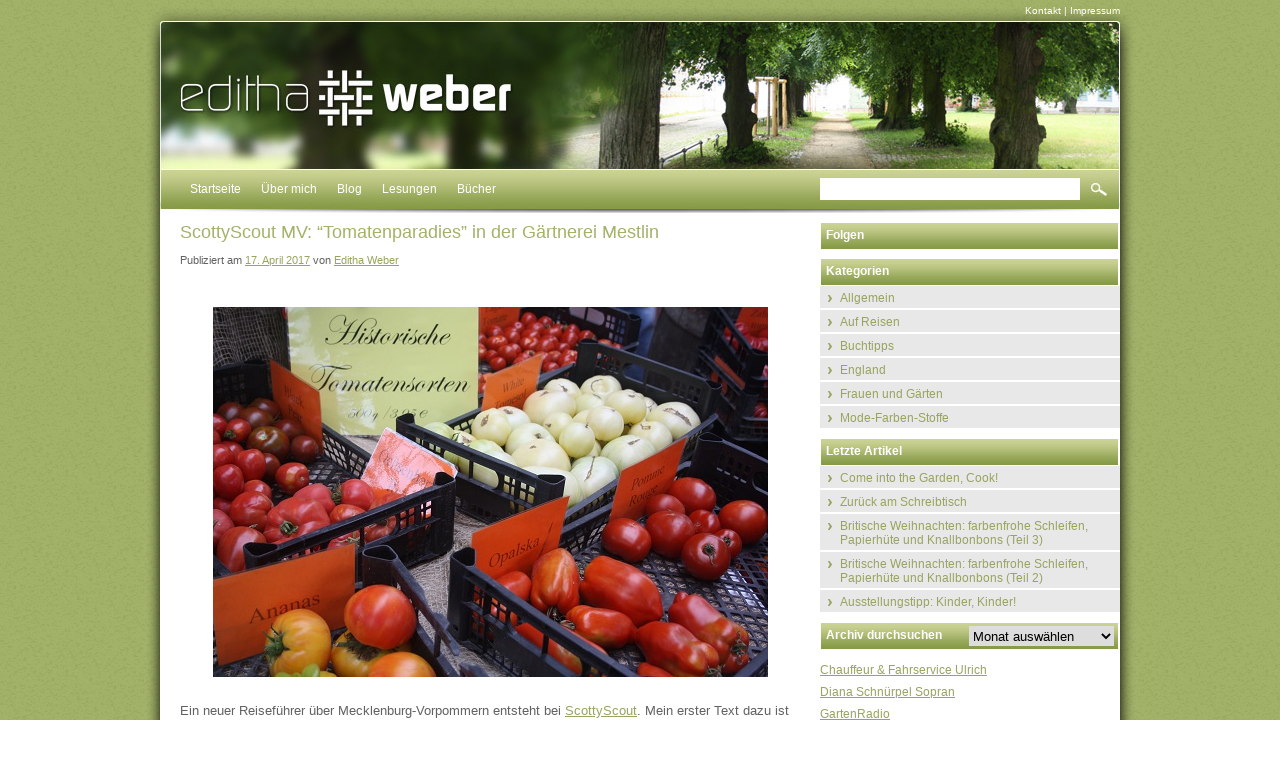

--- FILE ---
content_type: text/html; charset=UTF-8
request_url: https://www.ulrich-travelguide.de/scottyscout-mv-tomatenparadies-in-der-gaertnerei-mestlin/
body_size: 48522
content:
<!DOCTYPE html>
<html lang="de">
<head>
<meta charset="UTF-8" />
<link rel="shortcut icon" type="image/x-icon" href="https://www.ulrich-travelguide.de/wp-content/themes/ulrichtravelguide/favicon.ico">
<title>ScottyScout MV: &#8220;Tomatenparadies&#8221; in der Gärtnerei Mestlin | Ulrich Travelguide</title>
<link rel="profile" href="http://gmpg.org/xfn/11" />
<link rel="stylesheet" type="text/css" media="all" href="https://www.ulrich-travelguide.de/wp-content/themes/ulrichtravelguide/style.css" />
<link rel="pingback" href="https://www.ulrich-travelguide.de/xmlrpc.php" />
<meta name='robots' content='max-image-preview:large' />
<link rel='dns-prefetch' href='//ajax.googleapis.com' />
<link rel="alternate" type="application/rss+xml" title="Ulrich Travelguide &raquo; Feed" href="https://www.ulrich-travelguide.de/feed/" />
<link rel="alternate" type="application/rss+xml" title="Ulrich Travelguide &raquo; Kommentar-Feed" href="https://www.ulrich-travelguide.de/comments/feed/" />
<link rel="alternate" type="application/rss+xml" title="Ulrich Travelguide &raquo; ScottyScout MV: &#8220;Tomatenparadies&#8221; in der Gärtnerei Mestlin-Kommentar-Feed" href="https://www.ulrich-travelguide.de/scottyscout-mv-tomatenparadies-in-der-gaertnerei-mestlin/feed/" />
<link rel="alternate" title="oEmbed (JSON)" type="application/json+oembed" href="https://www.ulrich-travelguide.de/wp-json/oembed/1.0/embed?url=https%3A%2F%2Fwww.ulrich-travelguide.de%2Fscottyscout-mv-tomatenparadies-in-der-gaertnerei-mestlin%2F" />
<link rel="alternate" title="oEmbed (XML)" type="text/xml+oembed" href="https://www.ulrich-travelguide.de/wp-json/oembed/1.0/embed?url=https%3A%2F%2Fwww.ulrich-travelguide.de%2Fscottyscout-mv-tomatenparadies-in-der-gaertnerei-mestlin%2F&#038;format=xml" />
<style id='wp-img-auto-sizes-contain-inline-css' type='text/css'>
img:is([sizes=auto i],[sizes^="auto," i]){contain-intrinsic-size:3000px 1500px}
/*# sourceURL=wp-img-auto-sizes-contain-inline-css */
</style>
<style id='wp-emoji-styles-inline-css' type='text/css'>

	img.wp-smiley, img.emoji {
		display: inline !important;
		border: none !important;
		box-shadow: none !important;
		height: 1em !important;
		width: 1em !important;
		margin: 0 0.07em !important;
		vertical-align: -0.1em !important;
		background: none !important;
		padding: 0 !important;
	}
/*# sourceURL=wp-emoji-styles-inline-css */
</style>
<style id='wp-block-library-inline-css' type='text/css'>
:root{--wp-block-synced-color:#7a00df;--wp-block-synced-color--rgb:122,0,223;--wp-bound-block-color:var(--wp-block-synced-color);--wp-editor-canvas-background:#ddd;--wp-admin-theme-color:#007cba;--wp-admin-theme-color--rgb:0,124,186;--wp-admin-theme-color-darker-10:#006ba1;--wp-admin-theme-color-darker-10--rgb:0,107,160.5;--wp-admin-theme-color-darker-20:#005a87;--wp-admin-theme-color-darker-20--rgb:0,90,135;--wp-admin-border-width-focus:2px}@media (min-resolution:192dpi){:root{--wp-admin-border-width-focus:1.5px}}.wp-element-button{cursor:pointer}:root .has-very-light-gray-background-color{background-color:#eee}:root .has-very-dark-gray-background-color{background-color:#313131}:root .has-very-light-gray-color{color:#eee}:root .has-very-dark-gray-color{color:#313131}:root .has-vivid-green-cyan-to-vivid-cyan-blue-gradient-background{background:linear-gradient(135deg,#00d084,#0693e3)}:root .has-purple-crush-gradient-background{background:linear-gradient(135deg,#34e2e4,#4721fb 50%,#ab1dfe)}:root .has-hazy-dawn-gradient-background{background:linear-gradient(135deg,#faaca8,#dad0ec)}:root .has-subdued-olive-gradient-background{background:linear-gradient(135deg,#fafae1,#67a671)}:root .has-atomic-cream-gradient-background{background:linear-gradient(135deg,#fdd79a,#004a59)}:root .has-nightshade-gradient-background{background:linear-gradient(135deg,#330968,#31cdcf)}:root .has-midnight-gradient-background{background:linear-gradient(135deg,#020381,#2874fc)}:root{--wp--preset--font-size--normal:16px;--wp--preset--font-size--huge:42px}.has-regular-font-size{font-size:1em}.has-larger-font-size{font-size:2.625em}.has-normal-font-size{font-size:var(--wp--preset--font-size--normal)}.has-huge-font-size{font-size:var(--wp--preset--font-size--huge)}.has-text-align-center{text-align:center}.has-text-align-left{text-align:left}.has-text-align-right{text-align:right}.has-fit-text{white-space:nowrap!important}#end-resizable-editor-section{display:none}.aligncenter{clear:both}.items-justified-left{justify-content:flex-start}.items-justified-center{justify-content:center}.items-justified-right{justify-content:flex-end}.items-justified-space-between{justify-content:space-between}.screen-reader-text{border:0;clip-path:inset(50%);height:1px;margin:-1px;overflow:hidden;padding:0;position:absolute;width:1px;word-wrap:normal!important}.screen-reader-text:focus{background-color:#ddd;clip-path:none;color:#444;display:block;font-size:1em;height:auto;left:5px;line-height:normal;padding:15px 23px 14px;text-decoration:none;top:5px;width:auto;z-index:100000}html :where(.has-border-color){border-style:solid}html :where([style*=border-top-color]){border-top-style:solid}html :where([style*=border-right-color]){border-right-style:solid}html :where([style*=border-bottom-color]){border-bottom-style:solid}html :where([style*=border-left-color]){border-left-style:solid}html :where([style*=border-width]){border-style:solid}html :where([style*=border-top-width]){border-top-style:solid}html :where([style*=border-right-width]){border-right-style:solid}html :where([style*=border-bottom-width]){border-bottom-style:solid}html :where([style*=border-left-width]){border-left-style:solid}html :where(img[class*=wp-image-]){height:auto;max-width:100%}:where(figure){margin:0 0 1em}html :where(.is-position-sticky){--wp-admin--admin-bar--position-offset:var(--wp-admin--admin-bar--height,0px)}@media screen and (max-width:600px){html :where(.is-position-sticky){--wp-admin--admin-bar--position-offset:0px}}

/*# sourceURL=wp-block-library-inline-css */
</style><style id='global-styles-inline-css' type='text/css'>
:root{--wp--preset--aspect-ratio--square: 1;--wp--preset--aspect-ratio--4-3: 4/3;--wp--preset--aspect-ratio--3-4: 3/4;--wp--preset--aspect-ratio--3-2: 3/2;--wp--preset--aspect-ratio--2-3: 2/3;--wp--preset--aspect-ratio--16-9: 16/9;--wp--preset--aspect-ratio--9-16: 9/16;--wp--preset--color--black: #000000;--wp--preset--color--cyan-bluish-gray: #abb8c3;--wp--preset--color--white: #ffffff;--wp--preset--color--pale-pink: #f78da7;--wp--preset--color--vivid-red: #cf2e2e;--wp--preset--color--luminous-vivid-orange: #ff6900;--wp--preset--color--luminous-vivid-amber: #fcb900;--wp--preset--color--light-green-cyan: #7bdcb5;--wp--preset--color--vivid-green-cyan: #00d084;--wp--preset--color--pale-cyan-blue: #8ed1fc;--wp--preset--color--vivid-cyan-blue: #0693e3;--wp--preset--color--vivid-purple: #9b51e0;--wp--preset--gradient--vivid-cyan-blue-to-vivid-purple: linear-gradient(135deg,rgb(6,147,227) 0%,rgb(155,81,224) 100%);--wp--preset--gradient--light-green-cyan-to-vivid-green-cyan: linear-gradient(135deg,rgb(122,220,180) 0%,rgb(0,208,130) 100%);--wp--preset--gradient--luminous-vivid-amber-to-luminous-vivid-orange: linear-gradient(135deg,rgb(252,185,0) 0%,rgb(255,105,0) 100%);--wp--preset--gradient--luminous-vivid-orange-to-vivid-red: linear-gradient(135deg,rgb(255,105,0) 0%,rgb(207,46,46) 100%);--wp--preset--gradient--very-light-gray-to-cyan-bluish-gray: linear-gradient(135deg,rgb(238,238,238) 0%,rgb(169,184,195) 100%);--wp--preset--gradient--cool-to-warm-spectrum: linear-gradient(135deg,rgb(74,234,220) 0%,rgb(151,120,209) 20%,rgb(207,42,186) 40%,rgb(238,44,130) 60%,rgb(251,105,98) 80%,rgb(254,248,76) 100%);--wp--preset--gradient--blush-light-purple: linear-gradient(135deg,rgb(255,206,236) 0%,rgb(152,150,240) 100%);--wp--preset--gradient--blush-bordeaux: linear-gradient(135deg,rgb(254,205,165) 0%,rgb(254,45,45) 50%,rgb(107,0,62) 100%);--wp--preset--gradient--luminous-dusk: linear-gradient(135deg,rgb(255,203,112) 0%,rgb(199,81,192) 50%,rgb(65,88,208) 100%);--wp--preset--gradient--pale-ocean: linear-gradient(135deg,rgb(255,245,203) 0%,rgb(182,227,212) 50%,rgb(51,167,181) 100%);--wp--preset--gradient--electric-grass: linear-gradient(135deg,rgb(202,248,128) 0%,rgb(113,206,126) 100%);--wp--preset--gradient--midnight: linear-gradient(135deg,rgb(2,3,129) 0%,rgb(40,116,252) 100%);--wp--preset--font-size--small: 13px;--wp--preset--font-size--medium: 20px;--wp--preset--font-size--large: 36px;--wp--preset--font-size--x-large: 42px;--wp--preset--spacing--20: 0.44rem;--wp--preset--spacing--30: 0.67rem;--wp--preset--spacing--40: 1rem;--wp--preset--spacing--50: 1.5rem;--wp--preset--spacing--60: 2.25rem;--wp--preset--spacing--70: 3.38rem;--wp--preset--spacing--80: 5.06rem;--wp--preset--shadow--natural: 6px 6px 9px rgba(0, 0, 0, 0.2);--wp--preset--shadow--deep: 12px 12px 50px rgba(0, 0, 0, 0.4);--wp--preset--shadow--sharp: 6px 6px 0px rgba(0, 0, 0, 0.2);--wp--preset--shadow--outlined: 6px 6px 0px -3px rgb(255, 255, 255), 6px 6px rgb(0, 0, 0);--wp--preset--shadow--crisp: 6px 6px 0px rgb(0, 0, 0);}:where(.is-layout-flex){gap: 0.5em;}:where(.is-layout-grid){gap: 0.5em;}body .is-layout-flex{display: flex;}.is-layout-flex{flex-wrap: wrap;align-items: center;}.is-layout-flex > :is(*, div){margin: 0;}body .is-layout-grid{display: grid;}.is-layout-grid > :is(*, div){margin: 0;}:where(.wp-block-columns.is-layout-flex){gap: 2em;}:where(.wp-block-columns.is-layout-grid){gap: 2em;}:where(.wp-block-post-template.is-layout-flex){gap: 1.25em;}:where(.wp-block-post-template.is-layout-grid){gap: 1.25em;}.has-black-color{color: var(--wp--preset--color--black) !important;}.has-cyan-bluish-gray-color{color: var(--wp--preset--color--cyan-bluish-gray) !important;}.has-white-color{color: var(--wp--preset--color--white) !important;}.has-pale-pink-color{color: var(--wp--preset--color--pale-pink) !important;}.has-vivid-red-color{color: var(--wp--preset--color--vivid-red) !important;}.has-luminous-vivid-orange-color{color: var(--wp--preset--color--luminous-vivid-orange) !important;}.has-luminous-vivid-amber-color{color: var(--wp--preset--color--luminous-vivid-amber) !important;}.has-light-green-cyan-color{color: var(--wp--preset--color--light-green-cyan) !important;}.has-vivid-green-cyan-color{color: var(--wp--preset--color--vivid-green-cyan) !important;}.has-pale-cyan-blue-color{color: var(--wp--preset--color--pale-cyan-blue) !important;}.has-vivid-cyan-blue-color{color: var(--wp--preset--color--vivid-cyan-blue) !important;}.has-vivid-purple-color{color: var(--wp--preset--color--vivid-purple) !important;}.has-black-background-color{background-color: var(--wp--preset--color--black) !important;}.has-cyan-bluish-gray-background-color{background-color: var(--wp--preset--color--cyan-bluish-gray) !important;}.has-white-background-color{background-color: var(--wp--preset--color--white) !important;}.has-pale-pink-background-color{background-color: var(--wp--preset--color--pale-pink) !important;}.has-vivid-red-background-color{background-color: var(--wp--preset--color--vivid-red) !important;}.has-luminous-vivid-orange-background-color{background-color: var(--wp--preset--color--luminous-vivid-orange) !important;}.has-luminous-vivid-amber-background-color{background-color: var(--wp--preset--color--luminous-vivid-amber) !important;}.has-light-green-cyan-background-color{background-color: var(--wp--preset--color--light-green-cyan) !important;}.has-vivid-green-cyan-background-color{background-color: var(--wp--preset--color--vivid-green-cyan) !important;}.has-pale-cyan-blue-background-color{background-color: var(--wp--preset--color--pale-cyan-blue) !important;}.has-vivid-cyan-blue-background-color{background-color: var(--wp--preset--color--vivid-cyan-blue) !important;}.has-vivid-purple-background-color{background-color: var(--wp--preset--color--vivid-purple) !important;}.has-black-border-color{border-color: var(--wp--preset--color--black) !important;}.has-cyan-bluish-gray-border-color{border-color: var(--wp--preset--color--cyan-bluish-gray) !important;}.has-white-border-color{border-color: var(--wp--preset--color--white) !important;}.has-pale-pink-border-color{border-color: var(--wp--preset--color--pale-pink) !important;}.has-vivid-red-border-color{border-color: var(--wp--preset--color--vivid-red) !important;}.has-luminous-vivid-orange-border-color{border-color: var(--wp--preset--color--luminous-vivid-orange) !important;}.has-luminous-vivid-amber-border-color{border-color: var(--wp--preset--color--luminous-vivid-amber) !important;}.has-light-green-cyan-border-color{border-color: var(--wp--preset--color--light-green-cyan) !important;}.has-vivid-green-cyan-border-color{border-color: var(--wp--preset--color--vivid-green-cyan) !important;}.has-pale-cyan-blue-border-color{border-color: var(--wp--preset--color--pale-cyan-blue) !important;}.has-vivid-cyan-blue-border-color{border-color: var(--wp--preset--color--vivid-cyan-blue) !important;}.has-vivid-purple-border-color{border-color: var(--wp--preset--color--vivid-purple) !important;}.has-vivid-cyan-blue-to-vivid-purple-gradient-background{background: var(--wp--preset--gradient--vivid-cyan-blue-to-vivid-purple) !important;}.has-light-green-cyan-to-vivid-green-cyan-gradient-background{background: var(--wp--preset--gradient--light-green-cyan-to-vivid-green-cyan) !important;}.has-luminous-vivid-amber-to-luminous-vivid-orange-gradient-background{background: var(--wp--preset--gradient--luminous-vivid-amber-to-luminous-vivid-orange) !important;}.has-luminous-vivid-orange-to-vivid-red-gradient-background{background: var(--wp--preset--gradient--luminous-vivid-orange-to-vivid-red) !important;}.has-very-light-gray-to-cyan-bluish-gray-gradient-background{background: var(--wp--preset--gradient--very-light-gray-to-cyan-bluish-gray) !important;}.has-cool-to-warm-spectrum-gradient-background{background: var(--wp--preset--gradient--cool-to-warm-spectrum) !important;}.has-blush-light-purple-gradient-background{background: var(--wp--preset--gradient--blush-light-purple) !important;}.has-blush-bordeaux-gradient-background{background: var(--wp--preset--gradient--blush-bordeaux) !important;}.has-luminous-dusk-gradient-background{background: var(--wp--preset--gradient--luminous-dusk) !important;}.has-pale-ocean-gradient-background{background: var(--wp--preset--gradient--pale-ocean) !important;}.has-electric-grass-gradient-background{background: var(--wp--preset--gradient--electric-grass) !important;}.has-midnight-gradient-background{background: var(--wp--preset--gradient--midnight) !important;}.has-small-font-size{font-size: var(--wp--preset--font-size--small) !important;}.has-medium-font-size{font-size: var(--wp--preset--font-size--medium) !important;}.has-large-font-size{font-size: var(--wp--preset--font-size--large) !important;}.has-x-large-font-size{font-size: var(--wp--preset--font-size--x-large) !important;}
/*# sourceURL=global-styles-inline-css */
</style>

<style id='classic-theme-styles-inline-css' type='text/css'>
/*! This file is auto-generated */
.wp-block-button__link{color:#fff;background-color:#32373c;border-radius:9999px;box-shadow:none;text-decoration:none;padding:calc(.667em + 2px) calc(1.333em + 2px);font-size:1.125em}.wp-block-file__button{background:#32373c;color:#fff;text-decoration:none}
/*# sourceURL=/wp-includes/css/classic-themes.min.css */
</style>
<link rel='stylesheet' id='contact-form-7-css' href='https://www.ulrich-travelguide.de/wp-content/plugins/contact-form-7/includes/css/styles.css?ver=6.1.4' type='text/css' media='all' />
<link rel='stylesheet' id='jquery-ui-style-css' href='https://ajax.googleapis.com/ajax/libs/jqueryui/1.11.4/themes/ui-darkness/jquery-ui.css?ver=1.11.4' type='text/css' media='all' />
<script type="text/javascript" src="https://www.ulrich-travelguide.de/wp-includes/js/jquery/jquery.min.js?ver=3.7.1" id="jquery-core-js"></script>
<script type="text/javascript" src="https://www.ulrich-travelguide.de/wp-includes/js/jquery/jquery-migrate.min.js?ver=3.4.1" id="jquery-migrate-js"></script>
<link rel="https://api.w.org/" href="https://www.ulrich-travelguide.de/wp-json/" /><link rel="alternate" title="JSON" type="application/json" href="https://www.ulrich-travelguide.de/wp-json/wp/v2/posts/3747" /><link rel="EditURI" type="application/rsd+xml" title="RSD" href="https://www.ulrich-travelguide.de/xmlrpc.php?rsd" />
<meta name="generator" content="WordPress 6.9" />
<link rel="canonical" href="https://www.ulrich-travelguide.de/scottyscout-mv-tomatenparadies-in-der-gaertnerei-mestlin/" />
<link rel='shortlink' href='https://www.ulrich-travelguide.de/?p=3747' />
</head>

<body class="wp-singular post-template-default single single-post postid-3747 single-format-standard wp-theme-ulrichtravelguide">
<div id="container">
<div id="service-navi"><a href="https://www.ulrich-travelguide.de/kontakt/">Kontakt</a> | <a href="https://www.ulrich-travelguide.de/impressum/">Impressum</a></div>
<div id="header-bg">&nbsp;</div>
<div id="header">
<div id="navi_top">
<div class="menu-kopfzeile-container"><ul id="menu-kopfzeile" class="menu"><li id="menu-item-32" class="menu-item menu-item-type-post_type menu-item-object-page menu-item-home menu-item-32"><a href="https://www.ulrich-travelguide.de/">Startseite</a></li>
<li id="menu-item-9278" class="menu-item menu-item-type-post_type menu-item-object-page menu-item-9278"><a href="https://www.ulrich-travelguide.de/ueber-mich/">Über mich</a></li>
<li id="menu-item-27" class="menu-item menu-item-type-post_type menu-item-object-page menu-item-27"><a href="https://www.ulrich-travelguide.de/blog/">Blog</a></li>
<li id="menu-item-9291" class="menu-item menu-item-type-post_type menu-item-object-page menu-item-9291"><a href="https://www.ulrich-travelguide.de/lesungen/">Lesungen</a></li>
<li id="menu-item-9299" class="menu-item menu-item-type-post_type menu-item-object-page menu-item-9299"><a href="https://www.ulrich-travelguide.de/buecher/">Bücher</a></li>
</ul></div> 
</div>
<div id="searchbox"><form action="/" method="get">
    <fieldset>
         <input type="text" name="s" id="searchfield" value="" />
        <input type="image" alt="Search" id="searchbutton" src="https://www.ulrich-travelguide.de/wp-content/themes/ulrichtravelguide/images/search.jpg" />
    </fieldset>
</form>
</div>
  </div>
<!--##START## Wrapper -->  
  <div id="wrapper"><!--##START## Breadcrumb --> 
<div id="breadcrumb_navi">Sie sind hier:  <div id="breadcrumb"><a href="https://www.ulrich-travelguide.de"></a> &raquo; <a href="https://www.ulrich-travelguide.de/category/allgemein/">Allgemein</a> &raquo; <span class="current">ScottyScout MV: &#8220;Tomatenparadies&#8221; in der Gärtnerei Mestlin</span></div></div>
<!--##ENDE## Breadcrumb --> 
    <!--##START## Content --> 
    <div id="content">
    <!--##START## Spacing --> 
    <div class="spacing">
		




			<div id="post-3747" class="post-3747 post type-post status-publish format-standard hentry category-allgemein category-auf-reisen tag-mestlin tag-scottyscout">
			<h1 class="entry-title">ScottyScout MV: &#8220;Tomatenparadies&#8221; in der Gärtnerei Mestlin</h1>

			<div class="entry-meta">
				<span class="meta-prep meta-prep-author">Publiziert am</span> <a href="https://www.ulrich-travelguide.de/scottyscout-mv-tomatenparadies-in-der-gaertnerei-mestlin/" title="17:32" rel="bookmark"><span class="entry-date">17. April 2017</span></a> <span class="meta-sep">von</span> <span class="author vcard"><a class="url fn n" href="https://www.ulrich-travelguide.de/author/utg_admin/" title="Zeige alle Beiträge von Editha Weber">Editha Weber</a></span>			</div><!-- .entry-meta -->

				<div class="entry-content">
				<p>&nbsp;</p>
<p><a href="https://www.ulrich-travelguide.de/wp-content/uploads/2017/04/Mestliner-Tomaten.jpg"><img fetchpriority="high" decoding="async" class="aligncenter size-full wp-image-3746" src="https://www.ulrich-travelguide.de/wp-content/uploads/2017/04/Mestliner-Tomaten.jpg" alt="" width="555" height="370" srcset="https://www.ulrich-travelguide.de/wp-content/uploads/2017/04/Mestliner-Tomaten.jpg 555w, https://www.ulrich-travelguide.de/wp-content/uploads/2017/04/Mestliner-Tomaten-300x200.jpg 300w" sizes="(max-width: 555px) 100vw, 555px" /></a></p>
<p>Ein neuer Reiseführer über Mecklenburg-Vorpommern entsteht bei <a href="http://scottyscout.com/mecklenburg-vorpommern/tomaten-gaertnerei-mestlin/" target="_blank">ScottyScout</a>. Mein erster Text dazu ist jetzt online: Ein &#8220;Tomatenparadies&#8221; &#8211; die Gärtnerei in Mestlin</p>
<p>&nbsp;</p>
							</div><!-- .entry-content -->
	
			<div class="entry-utility">
									<span class="cat-links">
						<span class="entry-utility-prep entry-utility-prep-cat-links">Veröffentlicht unter</span> <a href="https://www.ulrich-travelguide.de/category/allgemein/" rel="category tag">Allgemein</a>, <a href="https://www.ulrich-travelguide.de/category/auf-reisen/" rel="category tag">Auf Reisen</a>					</span>
					<span class="meta-sep">|</span>
													<span class="tag-links">
						<span class="entry-utility-prep entry-utility-prep-tag-links">Verschlagwortet mit</span> <a href="https://www.ulrich-travelguide.de/tag/mestlin/" rel="tag">Mestlin</a>, <a href="https://www.ulrich-travelguide.de/tag/scottyscout/" rel="tag">ScottyScout</a>					</span>
					<span class="meta-sep">|</span>
								<span class="comments-link"><a href="https://www.ulrich-travelguide.de/scottyscout-mv-tomatenparadies-in-der-gaertnerei-mestlin/#respond">Hinterlasse einen Kommentar</a></span>
							</div><!-- .entry-utility -->
		</div><!-- #post-## -->

		
<!-- You can start editing here. -->


			<!-- If comments are open, but there are no comments. -->

	
	<div id="respond" class="comment-respond">
		<h3 id="reply-title" class="comment-reply-title">Schreibe einen Kommentar</h3><form action="https://www.ulrich-travelguide.de/wp-comments-post.php" method="post" id="commentform" class="comment-form"><p class="comment-notes"><span id="email-notes">Deine E-Mail-Adresse wird nicht veröffentlicht.</span> <span class="required-field-message">Erforderliche Felder sind mit <span class="required">*</span> markiert</span></p><p class="comment-form-comment"><label for="comment">Kommentar <span class="required">*</span></label> <textarea id="comment" name="comment" cols="45" rows="8" maxlength="65525" required="required"></textarea></p><p class="comment-form-author"><label for="author">Name <span class="required">*</span></label> <input id="author" name="author" type="text" value="" size="30" maxlength="245" autocomplete="name" required="required" /></p>
<p class="comment-form-email"><label for="email">E-Mail-Adresse <span class="required">*</span></label> <input id="email" name="email" type="text" value="" size="30" maxlength="100" aria-describedby="email-notes" autocomplete="email" required="required" /></p>
<p class="comment-form-url"><label for="url">Website</label> <input id="url" name="url" type="text" value="" size="30" maxlength="200" autocomplete="url" /></p>
<p class="form-submit"><input name="submit" type="submit" id="submit" class="submit" value="Kommentar abschicken" /> <input type='hidden' name='comment_post_ID' value='3747' id='comment_post_ID' />
<input type='hidden' name='comment_parent' id='comment_parent' value='0' />
</p><p style="display: none;"><input type="hidden" id="akismet_comment_nonce" name="akismet_comment_nonce" value="ea3f9306d0" /></p><p style="display: none !important;" class="akismet-fields-container" data-prefix="ak_"><label>&#916;<textarea name="ak_hp_textarea" cols="45" rows="8" maxlength="100"></textarea></label><input type="hidden" id="ak_js_1" name="ak_js" value="166"/><script>document.getElementById( "ak_js_1" ).setAttribute( "value", ( new Date() ).getTime() );</script></p></form>	</div><!-- #respond -->
	
	

    <!--##ENDE## Spacing -->  
    </div>
    <!--##ENDE## Content -->  
    </div>

    <!--##START## Rechte Spalte col_right -->      
    <div id="col_right">
    <!--##START## Follow me category-box --> 
      <div id="category-box" class="navibox">
      <div class="navibox-header"><div class="spacing">Folgen</div></div>
      <ol class="navibox-list">
                 </ol>
      <!--##ENDE## Follow me category-box -->        
      </div>

    <!--##START## Kategotien category-box --> 
      <div id="category-box" class="navibox">
      <div class="navibox-header"><div class="spacing">Kategorien</div></div>
      <ol class="navibox-list">
      	<li class="cat-item cat-item-1"><a href="https://www.ulrich-travelguide.de/category/allgemein/">Allgemein</a>
</li>
	<li class="cat-item cat-item-5"><a href="https://www.ulrich-travelguide.de/category/auf-reisen/">Auf Reisen</a>
</li>
	<li class="cat-item cat-item-269"><a href="https://www.ulrich-travelguide.de/category/buchtipps/">Buchtipps</a>
</li>
	<li class="cat-item cat-item-29"><a href="https://www.ulrich-travelguide.de/category/england/">England</a>
</li>
	<li class="cat-item cat-item-93"><a href="https://www.ulrich-travelguide.de/category/frauen-und-gaerten/">Frauen und Gärten</a>
</li>
	<li class="cat-item cat-item-270"><a href="https://www.ulrich-travelguide.de/category/mode-und-textilen/">Mode-Farben-Stoffe</a>
</li>
      </ol>
      <!--##ENDE## Kategotien category-box -->        
      </div>
       <!--##START## Letzte Artikel article-box --> 
      <div id="article-box" class="navibox">
      <div class="navibox-header"><div class="spacing">Letzte Artikel</div></div>
      <ol class="navibox-list">
       <li><a href="https://www.ulrich-travelguide.de/come-into-the-garden-cook/" title="Look Come into the Garden, Cook!" >Come into the Garden, Cook!</a> </li> <li><a href="https://www.ulrich-travelguide.de/zurueck-am-schreibtisch/" title="Look Zurück am Schreibtisch" >Zurück am Schreibtisch</a> </li> <li><a href="https://www.ulrich-travelguide.de/britische-weihnachten-farbenfrohe-schleifen-papierhuete-und-knallbonbons-teil-3/" title="Look Britische Weihnachten: farbenfrohe Schleifen, Papierhüte und Knallbonbons (Teil 3)" >Britische Weihnachten: farbenfrohe Schleifen, Papierhüte und Knallbonbons (Teil 3)</a> </li> <li><a href="https://www.ulrich-travelguide.de/britische-weihnachten-farbenfrohe-schleifen-papierhuete-und-knallbonbons-teil-2/" title="Look Britische Weihnachten: farbenfrohe Schleifen, Papierhüte und Knallbonbons (Teil 2)" >Britische Weihnachten: farbenfrohe Schleifen, Papierhüte und Knallbonbons (Teil 2)</a> </li> <li><a href="https://www.ulrich-travelguide.de/ausstellungstipp-kinder-kinder/" title="Look Ausstellungstipp: Kinder, Kinder!" >Ausstellungstipp: Kinder, Kinder!</a> </li>       </ol>
      <!--##ENDE## Kategotien category-box -->        
      </div>
      <!--##START## Archive durchsuchen article-box --> 
      <div id="archive-box" class="navibox">
      <div id="selectbox"><select name="archive-dropdown" onchange="document.location.href=this.options[this.selectedIndex].value;">
  <option value="">Monat auswählen</option> 
  	<option value='https://www.ulrich-travelguide.de/2026/01/'> Januar 2026 &nbsp;(2)</option>
	<option value='https://www.ulrich-travelguide.de/2025/12/'> Dezember 2025 &nbsp;(8)</option>
	<option value='https://www.ulrich-travelguide.de/2025/11/'> November 2025 &nbsp;(5)</option>
	<option value='https://www.ulrich-travelguide.de/2025/10/'> Oktober 2025 &nbsp;(1)</option>
	<option value='https://www.ulrich-travelguide.de/2025/09/'> September 2025 &nbsp;(8)</option>
	<option value='https://www.ulrich-travelguide.de/2025/08/'> August 2025 &nbsp;(1)</option>
	<option value='https://www.ulrich-travelguide.de/2025/04/'> April 2025 &nbsp;(2)</option>
	<option value='https://www.ulrich-travelguide.de/2025/03/'> März 2025 &nbsp;(2)</option>
	<option value='https://www.ulrich-travelguide.de/2025/01/'> Januar 2025 &nbsp;(2)</option>
	<option value='https://www.ulrich-travelguide.de/2024/10/'> Oktober 2024 &nbsp;(1)</option>
	<option value='https://www.ulrich-travelguide.de/2024/07/'> Juli 2024 &nbsp;(2)</option>
	<option value='https://www.ulrich-travelguide.de/2024/06/'> Juni 2024 &nbsp;(9)</option>
	<option value='https://www.ulrich-travelguide.de/2024/05/'> Mai 2024 &nbsp;(4)</option>
	<option value='https://www.ulrich-travelguide.de/2024/04/'> April 2024 &nbsp;(5)</option>
	<option value='https://www.ulrich-travelguide.de/2024/03/'> März 2024 &nbsp;(7)</option>
	<option value='https://www.ulrich-travelguide.de/2024/02/'> Februar 2024 &nbsp;(11)</option>
	<option value='https://www.ulrich-travelguide.de/2024/01/'> Januar 2024 &nbsp;(6)</option>
	<option value='https://www.ulrich-travelguide.de/2023/12/'> Dezember 2023 &nbsp;(1)</option>
	<option value='https://www.ulrich-travelguide.de/2023/11/'> November 2023 &nbsp;(2)</option>
	<option value='https://www.ulrich-travelguide.de/2023/10/'> Oktober 2023 &nbsp;(2)</option>
	<option value='https://www.ulrich-travelguide.de/2023/08/'> August 2023 &nbsp;(1)</option>
	<option value='https://www.ulrich-travelguide.de/2023/07/'> Juli 2023 &nbsp;(2)</option>
	<option value='https://www.ulrich-travelguide.de/2023/06/'> Juni 2023 &nbsp;(2)</option>
	<option value='https://www.ulrich-travelguide.de/2023/05/'> Mai 2023 &nbsp;(4)</option>
	<option value='https://www.ulrich-travelguide.de/2023/04/'> April 2023 &nbsp;(10)</option>
	<option value='https://www.ulrich-travelguide.de/2023/03/'> März 2023 &nbsp;(3)</option>
	<option value='https://www.ulrich-travelguide.de/2023/02/'> Februar 2023 &nbsp;(9)</option>
	<option value='https://www.ulrich-travelguide.de/2023/01/'> Januar 2023 &nbsp;(4)</option>
	<option value='https://www.ulrich-travelguide.de/2022/12/'> Dezember 2022 &nbsp;(6)</option>
	<option value='https://www.ulrich-travelguide.de/2022/11/'> November 2022 &nbsp;(6)</option>
	<option value='https://www.ulrich-travelguide.de/2022/10/'> Oktober 2022 &nbsp;(4)</option>
	<option value='https://www.ulrich-travelguide.de/2022/09/'> September 2022 &nbsp;(3)</option>
	<option value='https://www.ulrich-travelguide.de/2022/08/'> August 2022 &nbsp;(7)</option>
	<option value='https://www.ulrich-travelguide.de/2022/07/'> Juli 2022 &nbsp;(8)</option>
	<option value='https://www.ulrich-travelguide.de/2022/06/'> Juni 2022 &nbsp;(7)</option>
	<option value='https://www.ulrich-travelguide.de/2022/05/'> Mai 2022 &nbsp;(3)</option>
	<option value='https://www.ulrich-travelguide.de/2022/04/'> April 2022 &nbsp;(3)</option>
	<option value='https://www.ulrich-travelguide.de/2022/03/'> März 2022 &nbsp;(5)</option>
	<option value='https://www.ulrich-travelguide.de/2022/02/'> Februar 2022 &nbsp;(8)</option>
	<option value='https://www.ulrich-travelguide.de/2022/01/'> Januar 2022 &nbsp;(3)</option>
	<option value='https://www.ulrich-travelguide.de/2021/12/'> Dezember 2021 &nbsp;(5)</option>
	<option value='https://www.ulrich-travelguide.de/2021/11/'> November 2021 &nbsp;(5)</option>
	<option value='https://www.ulrich-travelguide.de/2021/09/'> September 2021 &nbsp;(5)</option>
	<option value='https://www.ulrich-travelguide.de/2021/08/'> August 2021 &nbsp;(3)</option>
	<option value='https://www.ulrich-travelguide.de/2021/07/'> Juli 2021 &nbsp;(5)</option>
	<option value='https://www.ulrich-travelguide.de/2021/06/'> Juni 2021 &nbsp;(3)</option>
	<option value='https://www.ulrich-travelguide.de/2021/05/'> Mai 2021 &nbsp;(12)</option>
	<option value='https://www.ulrich-travelguide.de/2021/04/'> April 2021 &nbsp;(7)</option>
	<option value='https://www.ulrich-travelguide.de/2021/03/'> März 2021 &nbsp;(5)</option>
	<option value='https://www.ulrich-travelguide.de/2021/02/'> Februar 2021 &nbsp;(9)</option>
	<option value='https://www.ulrich-travelguide.de/2021/01/'> Januar 2021 &nbsp;(6)</option>
	<option value='https://www.ulrich-travelguide.de/2020/12/'> Dezember 2020 &nbsp;(14)</option>
	<option value='https://www.ulrich-travelguide.de/2020/11/'> November 2020 &nbsp;(4)</option>
	<option value='https://www.ulrich-travelguide.de/2020/10/'> Oktober 2020 &nbsp;(2)</option>
	<option value='https://www.ulrich-travelguide.de/2020/09/'> September 2020 &nbsp;(4)</option>
	<option value='https://www.ulrich-travelguide.de/2020/08/'> August 2020 &nbsp;(7)</option>
	<option value='https://www.ulrich-travelguide.de/2020/07/'> Juli 2020 &nbsp;(4)</option>
	<option value='https://www.ulrich-travelguide.de/2020/06/'> Juni 2020 &nbsp;(7)</option>
	<option value='https://www.ulrich-travelguide.de/2020/05/'> Mai 2020 &nbsp;(8)</option>
	<option value='https://www.ulrich-travelguide.de/2020/04/'> April 2020 &nbsp;(15)</option>
	<option value='https://www.ulrich-travelguide.de/2020/03/'> März 2020 &nbsp;(20)</option>
	<option value='https://www.ulrich-travelguide.de/2020/02/'> Februar 2020 &nbsp;(9)</option>
	<option value='https://www.ulrich-travelguide.de/2020/01/'> Januar 2020 &nbsp;(5)</option>
	<option value='https://www.ulrich-travelguide.de/2019/12/'> Dezember 2019 &nbsp;(4)</option>
	<option value='https://www.ulrich-travelguide.de/2019/11/'> November 2019 &nbsp;(16)</option>
	<option value='https://www.ulrich-travelguide.de/2019/10/'> Oktober 2019 &nbsp;(9)</option>
	<option value='https://www.ulrich-travelguide.de/2019/09/'> September 2019 &nbsp;(4)</option>
	<option value='https://www.ulrich-travelguide.de/2019/08/'> August 2019 &nbsp;(5)</option>
	<option value='https://www.ulrich-travelguide.de/2019/07/'> Juli 2019 &nbsp;(2)</option>
	<option value='https://www.ulrich-travelguide.de/2019/06/'> Juni 2019 &nbsp;(2)</option>
	<option value='https://www.ulrich-travelguide.de/2019/05/'> Mai 2019 &nbsp;(6)</option>
	<option value='https://www.ulrich-travelguide.de/2019/04/'> April 2019 &nbsp;(12)</option>
	<option value='https://www.ulrich-travelguide.de/2019/03/'> März 2019 &nbsp;(6)</option>
	<option value='https://www.ulrich-travelguide.de/2019/02/'> Februar 2019 &nbsp;(7)</option>
	<option value='https://www.ulrich-travelguide.de/2019/01/'> Januar 2019 &nbsp;(12)</option>
	<option value='https://www.ulrich-travelguide.de/2018/12/'> Dezember 2018 &nbsp;(15)</option>
	<option value='https://www.ulrich-travelguide.de/2018/11/'> November 2018 &nbsp;(7)</option>
	<option value='https://www.ulrich-travelguide.de/2018/10/'> Oktober 2018 &nbsp;(12)</option>
	<option value='https://www.ulrich-travelguide.de/2018/09/'> September 2018 &nbsp;(9)</option>
	<option value='https://www.ulrich-travelguide.de/2018/08/'> August 2018 &nbsp;(7)</option>
	<option value='https://www.ulrich-travelguide.de/2018/07/'> Juli 2018 &nbsp;(5)</option>
	<option value='https://www.ulrich-travelguide.de/2018/06/'> Juni 2018 &nbsp;(10)</option>
	<option value='https://www.ulrich-travelguide.de/2018/05/'> Mai 2018 &nbsp;(6)</option>
	<option value='https://www.ulrich-travelguide.de/2018/04/'> April 2018 &nbsp;(7)</option>
	<option value='https://www.ulrich-travelguide.de/2018/03/'> März 2018 &nbsp;(10)</option>
	<option value='https://www.ulrich-travelguide.de/2018/02/'> Februar 2018 &nbsp;(9)</option>
	<option value='https://www.ulrich-travelguide.de/2018/01/'> Januar 2018 &nbsp;(2)</option>
	<option value='https://www.ulrich-travelguide.de/2017/12/'> Dezember 2017 &nbsp;(10)</option>
	<option value='https://www.ulrich-travelguide.de/2017/11/'> November 2017 &nbsp;(9)</option>
	<option value='https://www.ulrich-travelguide.de/2017/10/'> Oktober 2017 &nbsp;(2)</option>
	<option value='https://www.ulrich-travelguide.de/2017/09/'> September 2017 &nbsp;(6)</option>
	<option value='https://www.ulrich-travelguide.de/2017/08/'> August 2017 &nbsp;(2)</option>
	<option value='https://www.ulrich-travelguide.de/2017/07/'> Juli 2017 &nbsp;(3)</option>
	<option value='https://www.ulrich-travelguide.de/2017/06/'> Juni 2017 &nbsp;(6)</option>
	<option value='https://www.ulrich-travelguide.de/2017/05/'> Mai 2017 &nbsp;(5)</option>
	<option value='https://www.ulrich-travelguide.de/2017/04/'> April 2017 &nbsp;(8)</option>
	<option value='https://www.ulrich-travelguide.de/2017/03/'> März 2017 &nbsp;(4)</option>
	<option value='https://www.ulrich-travelguide.de/2017/02/'> Februar 2017 &nbsp;(3)</option>
	<option value='https://www.ulrich-travelguide.de/2017/01/'> Januar 2017 &nbsp;(3)</option>
	<option value='https://www.ulrich-travelguide.de/2016/12/'> Dezember 2016 &nbsp;(9)</option>
	<option value='https://www.ulrich-travelguide.de/2016/11/'> November 2016 &nbsp;(5)</option>
	<option value='https://www.ulrich-travelguide.de/2016/10/'> Oktober 2016 &nbsp;(2)</option>
	<option value='https://www.ulrich-travelguide.de/2016/09/'> September 2016 &nbsp;(7)</option>
	<option value='https://www.ulrich-travelguide.de/2016/08/'> August 2016 &nbsp;(5)</option>
	<option value='https://www.ulrich-travelguide.de/2016/07/'> Juli 2016 &nbsp;(5)</option>
	<option value='https://www.ulrich-travelguide.de/2016/06/'> Juni 2016 &nbsp;(5)</option>
	<option value='https://www.ulrich-travelguide.de/2016/05/'> Mai 2016 &nbsp;(4)</option>
	<option value='https://www.ulrich-travelguide.de/2016/04/'> April 2016 &nbsp;(3)</option>
	<option value='https://www.ulrich-travelguide.de/2016/03/'> März 2016 &nbsp;(1)</option>
	<option value='https://www.ulrich-travelguide.de/2016/02/'> Februar 2016 &nbsp;(1)</option>
	<option value='https://www.ulrich-travelguide.de/2016/01/'> Januar 2016 &nbsp;(2)</option>
	<option value='https://www.ulrich-travelguide.de/2015/12/'> Dezember 2015 &nbsp;(1)</option>
	<option value='https://www.ulrich-travelguide.de/2015/10/'> Oktober 2015 &nbsp;(1)</option>
	<option value='https://www.ulrich-travelguide.de/2015/09/'> September 2015 &nbsp;(1)</option>
	<option value='https://www.ulrich-travelguide.de/2015/08/'> August 2015 &nbsp;(3)</option>
	<option value='https://www.ulrich-travelguide.de/2015/07/'> Juli 2015 &nbsp;(2)</option>
	<option value='https://www.ulrich-travelguide.de/2015/06/'> Juni 2015 &nbsp;(3)</option>
	<option value='https://www.ulrich-travelguide.de/2015/04/'> April 2015 &nbsp;(2)</option>
	<option value='https://www.ulrich-travelguide.de/2015/03/'> März 2015 &nbsp;(4)</option>
	<option value='https://www.ulrich-travelguide.de/2015/02/'> Februar 2015 &nbsp;(3)</option>
	<option value='https://www.ulrich-travelguide.de/2015/01/'> Januar 2015 &nbsp;(2)</option>
	<option value='https://www.ulrich-travelguide.de/2014/12/'> Dezember 2014 &nbsp;(3)</option>
	<option value='https://www.ulrich-travelguide.de/2014/11/'> November 2014 &nbsp;(4)</option>
	<option value='https://www.ulrich-travelguide.de/2014/10/'> Oktober 2014 &nbsp;(3)</option>
	<option value='https://www.ulrich-travelguide.de/2014/09/'> September 2014 &nbsp;(5)</option>
	<option value='https://www.ulrich-travelguide.de/2014/07/'> Juli 2014 &nbsp;(3)</option>
	<option value='https://www.ulrich-travelguide.de/2014/04/'> April 2014 &nbsp;(1)</option>
	<option value='https://www.ulrich-travelguide.de/2014/02/'> Februar 2014 &nbsp;(1)</option>
	<option value='https://www.ulrich-travelguide.de/2013/12/'> Dezember 2013 &nbsp;(2)</option>
	<option value='https://www.ulrich-travelguide.de/2013/02/'> Februar 2013 &nbsp;(1)</option>
	<option value='https://www.ulrich-travelguide.de/2013/01/'> Januar 2013 &nbsp;(1)</option>
	<option value='https://www.ulrich-travelguide.de/2012/12/'> Dezember 2012 &nbsp;(3)</option>
	<option value='https://www.ulrich-travelguide.de/2012/11/'> November 2012 &nbsp;(4)</option>
	<option value='https://www.ulrich-travelguide.de/2012/10/'> Oktober 2012 &nbsp;(3)</option>
</select></div>
      <div class="navibox-header"><div class="spacing">Archiv durchsuchen</div></div>
      <!--##ENDE## Archive durchsuchen category-box -->        
      </div>
      <!--##START## Linksammlung link-box --> 
      <div id="link-box" class="navibox">
      <div class="spacing">
      <ol class="navibox-list">
      <li><a href="https://www.fahrservice-ulrich.de" title="Limousinen Service Norddeutschland" target="_blank">Chauffeur &amp; Fahrservice Ulrich</a></li>
<li><a href="https://www.dianaschnuerpelsopran.com/" title="Sopranistin" target="_blank">Diana Schnürpel Sopran</a></li>
<li><a href="http://gartenradio.fm/" title="Was zum Garten gesagt werden sollte" target="_blank">GartenRadio</a></li>
<li><a href="https://gartengesellschaft.de/" title="Gartenkunst bewahren">Gesellschaft zur Förderung der Gartenkultur e.V.</a></li>
<li><a href="http://gruenwort.de/startseite/" title="Garten-Kunst-Geschichte(n)" target="_blank">Grünwort</a></li>
<li><a href="https://www.hofkulturblog.de/" title="Höfisches Leben in Europa" target="_blank">Hofkultur Blog</a></li>
      </ol>
      </div>
      <!--##ENDE## Linksammlung link-box --> 
      </div>
      <!--##START## Box mit Grafik --> 
      <div id="grafik-box" class="navibox">      
      <!--##ENDE## Box mit Grafik -->        
      </div>
 <!--##ENDE## Rechte Spalte col_right -->      
    </div> <div class="clear"></div>  
 <!--##ENDE## Wrapper -->
</div>
<div id="footer">
<p>### Fusszeile### </p>
 </div>
<div id="footer-bg">&nbsp;</div>
<!--##ENDE## Container -->
</div>
<script type="speculationrules">
{"prefetch":[{"source":"document","where":{"and":[{"href_matches":"/*"},{"not":{"href_matches":["/wp-*.php","/wp-admin/*","/wp-content/uploads/*","/wp-content/*","/wp-content/plugins/*","/wp-content/themes/ulrichtravelguide/*","/*\\?(.+)"]}},{"not":{"selector_matches":"a[rel~=\"nofollow\"]"}},{"not":{"selector_matches":".no-prefetch, .no-prefetch a"}}]},"eagerness":"conservative"}]}
</script>
<script type="text/javascript" src="https://www.ulrich-travelguide.de/wp-includes/js/dist/hooks.min.js?ver=dd5603f07f9220ed27f1" id="wp-hooks-js"></script>
<script type="text/javascript" src="https://www.ulrich-travelguide.de/wp-includes/js/dist/i18n.min.js?ver=c26c3dc7bed366793375" id="wp-i18n-js"></script>
<script type="text/javascript" id="wp-i18n-js-after">
/* <![CDATA[ */
wp.i18n.setLocaleData( { 'text direction\u0004ltr': [ 'ltr' ] } );
//# sourceURL=wp-i18n-js-after
/* ]]> */
</script>
<script type="text/javascript" src="https://www.ulrich-travelguide.de/wp-content/plugins/contact-form-7/includes/swv/js/index.js?ver=6.1.4" id="swv-js"></script>
<script type="text/javascript" id="contact-form-7-js-translations">
/* <![CDATA[ */
( function( domain, translations ) {
	var localeData = translations.locale_data[ domain ] || translations.locale_data.messages;
	localeData[""].domain = domain;
	wp.i18n.setLocaleData( localeData, domain );
} )( "contact-form-7", {"translation-revision-date":"2025-10-26 03:28:49+0000","generator":"GlotPress\/4.0.3","domain":"messages","locale_data":{"messages":{"":{"domain":"messages","plural-forms":"nplurals=2; plural=n != 1;","lang":"de"},"This contact form is placed in the wrong place.":["Dieses Kontaktformular wurde an der falschen Stelle platziert."],"Error:":["Fehler:"]}},"comment":{"reference":"includes\/js\/index.js"}} );
//# sourceURL=contact-form-7-js-translations
/* ]]> */
</script>
<script type="text/javascript" id="contact-form-7-js-before">
/* <![CDATA[ */
var wpcf7 = {
    "api": {
        "root": "https:\/\/www.ulrich-travelguide.de\/wp-json\/",
        "namespace": "contact-form-7\/v1"
    }
};
//# sourceURL=contact-form-7-js-before
/* ]]> */
</script>
<script type="text/javascript" src="https://www.ulrich-travelguide.de/wp-content/plugins/contact-form-7/includes/js/index.js?ver=6.1.4" id="contact-form-7-js"></script>
<script type="text/javascript" src="https://www.ulrich-travelguide.de/wp-includes/js/jquery/ui/core.min.js?ver=1.13.3" id="jquery-ui-core-js"></script>
<script type="text/javascript" src="https://www.ulrich-travelguide.de/wp-includes/js/jquery/ui/mouse.min.js?ver=1.13.3" id="jquery-ui-mouse-js"></script>
<script type="text/javascript" src="https://www.ulrich-travelguide.de/wp-includes/js/jquery/ui/resizable.min.js?ver=1.13.3" id="jquery-ui-resizable-js"></script>
<script type="text/javascript" src="https://www.ulrich-travelguide.de/wp-includes/js/jquery/ui/draggable.min.js?ver=1.13.3" id="jquery-ui-draggable-js"></script>
<script type="text/javascript" src="https://www.ulrich-travelguide.de/wp-includes/js/jquery/ui/controlgroup.min.js?ver=1.13.3" id="jquery-ui-controlgroup-js"></script>
<script type="text/javascript" src="https://www.ulrich-travelguide.de/wp-includes/js/jquery/ui/checkboxradio.min.js?ver=1.13.3" id="jquery-ui-checkboxradio-js"></script>
<script type="text/javascript" src="https://www.ulrich-travelguide.de/wp-includes/js/jquery/ui/button.min.js?ver=1.13.3" id="jquery-ui-button-js"></script>
<script type="text/javascript" src="https://www.ulrich-travelguide.de/wp-includes/js/jquery/ui/dialog.min.js?ver=1.13.3" id="jquery-ui-dialog-js"></script>
<script type="text/javascript" id="s2-ajax-js-extra">
/* <![CDATA[ */
var s2AjaxScriptStrings = {"ajaxurl":"https://www.ulrich-travelguide.de/wp-admin/admin-ajax.php","title":"Subscribe to this blog","nonce":"e5fd74fe9d"};
//# sourceURL=s2-ajax-js-extra
/* ]]> */
</script>
<script type="text/javascript" src="https://www.ulrich-travelguide.de/wp-content/plugins/subscribe2/include/s2-ajax.min.js?ver=1.3" id="s2-ajax-js"></script>
<script defer type="text/javascript" src="https://www.ulrich-travelguide.de/wp-content/plugins/akismet/_inc/akismet-frontend.js?ver=1762988886" id="akismet-frontend-js"></script>
<script id="wp-emoji-settings" type="application/json">
{"baseUrl":"https://s.w.org/images/core/emoji/17.0.2/72x72/","ext":".png","svgUrl":"https://s.w.org/images/core/emoji/17.0.2/svg/","svgExt":".svg","source":{"concatemoji":"https://www.ulrich-travelguide.de/wp-includes/js/wp-emoji-release.min.js?ver=6.9"}}
</script>
<script type="module">
/* <![CDATA[ */
/*! This file is auto-generated */
const a=JSON.parse(document.getElementById("wp-emoji-settings").textContent),o=(window._wpemojiSettings=a,"wpEmojiSettingsSupports"),s=["flag","emoji"];function i(e){try{var t={supportTests:e,timestamp:(new Date).valueOf()};sessionStorage.setItem(o,JSON.stringify(t))}catch(e){}}function c(e,t,n){e.clearRect(0,0,e.canvas.width,e.canvas.height),e.fillText(t,0,0);t=new Uint32Array(e.getImageData(0,0,e.canvas.width,e.canvas.height).data);e.clearRect(0,0,e.canvas.width,e.canvas.height),e.fillText(n,0,0);const a=new Uint32Array(e.getImageData(0,0,e.canvas.width,e.canvas.height).data);return t.every((e,t)=>e===a[t])}function p(e,t){e.clearRect(0,0,e.canvas.width,e.canvas.height),e.fillText(t,0,0);var n=e.getImageData(16,16,1,1);for(let e=0;e<n.data.length;e++)if(0!==n.data[e])return!1;return!0}function u(e,t,n,a){switch(t){case"flag":return n(e,"\ud83c\udff3\ufe0f\u200d\u26a7\ufe0f","\ud83c\udff3\ufe0f\u200b\u26a7\ufe0f")?!1:!n(e,"\ud83c\udde8\ud83c\uddf6","\ud83c\udde8\u200b\ud83c\uddf6")&&!n(e,"\ud83c\udff4\udb40\udc67\udb40\udc62\udb40\udc65\udb40\udc6e\udb40\udc67\udb40\udc7f","\ud83c\udff4\u200b\udb40\udc67\u200b\udb40\udc62\u200b\udb40\udc65\u200b\udb40\udc6e\u200b\udb40\udc67\u200b\udb40\udc7f");case"emoji":return!a(e,"\ud83e\u1fac8")}return!1}function f(e,t,n,a){let r;const o=(r="undefined"!=typeof WorkerGlobalScope&&self instanceof WorkerGlobalScope?new OffscreenCanvas(300,150):document.createElement("canvas")).getContext("2d",{willReadFrequently:!0}),s=(o.textBaseline="top",o.font="600 32px Arial",{});return e.forEach(e=>{s[e]=t(o,e,n,a)}),s}function r(e){var t=document.createElement("script");t.src=e,t.defer=!0,document.head.appendChild(t)}a.supports={everything:!0,everythingExceptFlag:!0},new Promise(t=>{let n=function(){try{var e=JSON.parse(sessionStorage.getItem(o));if("object"==typeof e&&"number"==typeof e.timestamp&&(new Date).valueOf()<e.timestamp+604800&&"object"==typeof e.supportTests)return e.supportTests}catch(e){}return null}();if(!n){if("undefined"!=typeof Worker&&"undefined"!=typeof OffscreenCanvas&&"undefined"!=typeof URL&&URL.createObjectURL&&"undefined"!=typeof Blob)try{var e="postMessage("+f.toString()+"("+[JSON.stringify(s),u.toString(),c.toString(),p.toString()].join(",")+"));",a=new Blob([e],{type:"text/javascript"});const r=new Worker(URL.createObjectURL(a),{name:"wpTestEmojiSupports"});return void(r.onmessage=e=>{i(n=e.data),r.terminate(),t(n)})}catch(e){}i(n=f(s,u,c,p))}t(n)}).then(e=>{for(const n in e)a.supports[n]=e[n],a.supports.everything=a.supports.everything&&a.supports[n],"flag"!==n&&(a.supports.everythingExceptFlag=a.supports.everythingExceptFlag&&a.supports[n]);var t;a.supports.everythingExceptFlag=a.supports.everythingExceptFlag&&!a.supports.flag,a.supports.everything||((t=a.source||{}).concatemoji?r(t.concatemoji):t.wpemoji&&t.twemoji&&(r(t.twemoji),r(t.wpemoji)))});
//# sourceURL=https://www.ulrich-travelguide.de/wp-includes/js/wp-emoji-loader.min.js
/* ]]> */
</script>
</body>
</html>